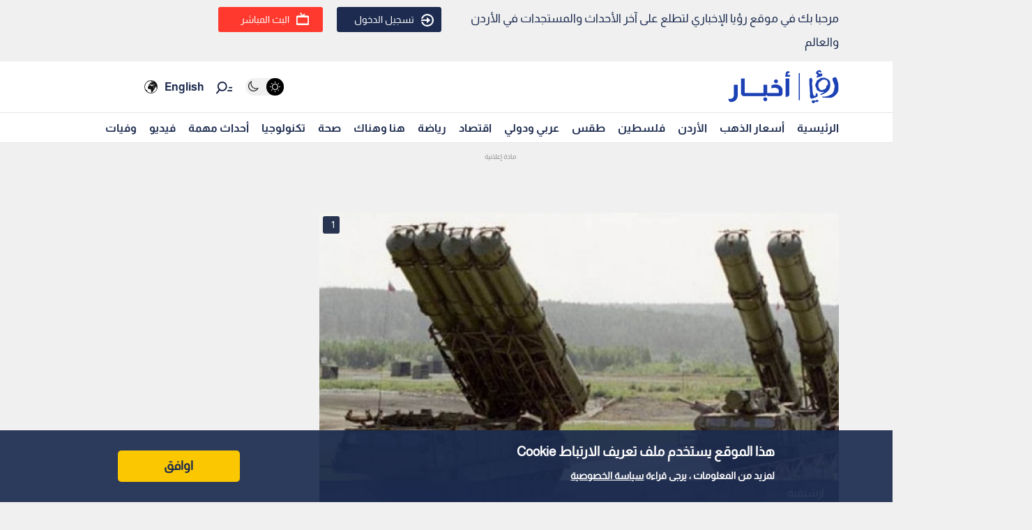

--- FILE ---
content_type: text/html; charset=utf-8
request_url: https://www.google.com/recaptcha/api2/aframe
body_size: 265
content:
<!DOCTYPE HTML><html><head><meta http-equiv="content-type" content="text/html; charset=UTF-8"></head><body><script nonce="Jd5YwpAqIjcNijfpt2ABdg">/** Anti-fraud and anti-abuse applications only. See google.com/recaptcha */ try{var clients={'sodar':'https://pagead2.googlesyndication.com/pagead/sodar?'};window.addEventListener("message",function(a){try{if(a.source===window.parent){var b=JSON.parse(a.data);var c=clients[b['id']];if(c){var d=document.createElement('img');d.src=c+b['params']+'&rc='+(localStorage.getItem("rc::a")?sessionStorage.getItem("rc::b"):"");window.document.body.appendChild(d);sessionStorage.setItem("rc::e",parseInt(sessionStorage.getItem("rc::e")||0)+1);localStorage.setItem("rc::h",'1769023536575');}}}catch(b){}});window.parent.postMessage("_grecaptcha_ready", "*");}catch(b){}</script></body></html>

--- FILE ---
content_type: image/svg+xml
request_url: https://royanews.tv/assets/images/icon-day-mode.svg
body_size: -187
content:
<svg xmlns="http://www.w3.org/2000/svg" width="20" height="20" viewBox="0 0 20 20">
    <g>
        <path d="M10 16c-3.308 0-6-2.692-6-6s2.692-6 6-6 6 2.692 6 6-2.692 6-6 6zm0-10.667c-2.573 0-4.667 2.094-4.667 4.667S7.427 14.667 10 14.667s4.667-2.094 4.667-4.667S12.573 5.333 10 5.333zM10 2.667c-.368 0-.667-.299-.667-.667V.667C9.333.299 9.632 0 10 0c.368 0 .667.299.667.667V2c0 .368-.299.667-.667.667zM10 20c-.368 0-.667-.299-.667-.667V18c0-.368.299-.667.667-.667.368 0 .667.299.667.667v1.333c0 .368-.299.667-.667.667zM15.657 5.01c-.171 0-.342-.065-.472-.195-.26-.261-.26-.682 0-.943l.943-.943c.26-.26.682-.26.943 0 .26.261.26.682 0 .943l-.943.943c-.13.13-.3.195-.471.195zM3.4 17.266c-.17 0-.34-.065-.47-.195-.261-.261-.261-.682 0-.943l.942-.943c.26-.26.682-.26.943 0 .26.261.26.682 0 .943l-.943.943c-.13.13-.301.195-.471.195zM19.333 10.667H18c-.368 0-.667-.299-.667-.667 0-.368.299-.667.667-.667h1.333c.368 0 .667.299.667.667 0 .368-.299.667-.667.667zM2 10.667H.667C.299 10.667 0 10.368 0 10c0-.368.299-.667.667-.667H2c.368 0 .667.299.667.667 0 .368-.299.667-.667.667zM16.6 17.266c-.171 0-.342-.065-.472-.195l-.943-.943c-.26-.26-.26-.682 0-.943.261-.26.682-.26.943 0l.943.943c.26.26.26.682 0 .943-.13.13-.301.195-.472.195zM4.343 5.01c-.17 0-.341-.065-.471-.195l-.943-.943c-.26-.26-.26-.682 0-.943.261-.26.682-.26.943 0l.943.943c.26.26.26.682 0 .943-.131.13-.301.195-.472.195z"/>
    </g>
</svg>
